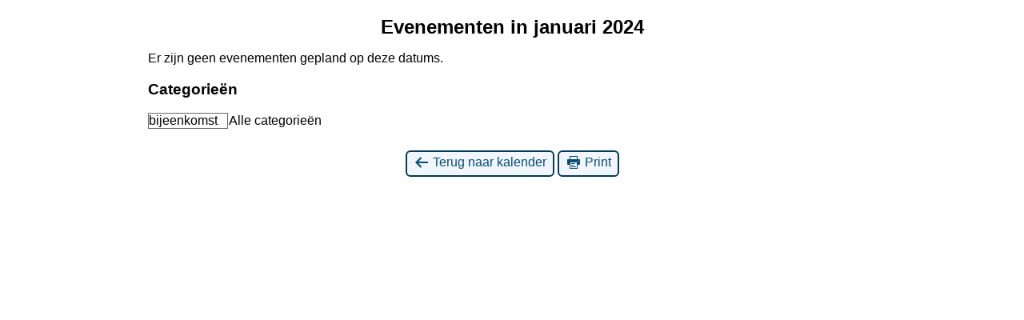

--- FILE ---
content_type: text/html; charset=UTF-8
request_url: https://www.awn-archeologie.nl/afdeling/avkp/?format=list&time=month&dy=1&month=1&mcat=3&yr=2024&href=https%3A%2F%2Fwww.awn-archeologie.nl%2Fafdeling%2Favkp%2Fmy-calendar%2F%3Fformat%3Dlist%26time%3Dmonth%26dy%3D8%26month%3D1%26mcat%3D3%2C5&cid=mc-print-view
body_size: 4628
content:
<!DOCTYPE html>
<html lang="nl-NL">
<!--<![endif]-->
	<head>
		<meta charset="UTF-8" />
		<meta name="viewport" content="width=device-width" />
		<title>Archeologische Vereniging Kempen en Peelland - Calendar: Print View</title>
		<meta name="generator" content="My Calendar for WordPress" />
		<meta name="robots" content="noindex,nofollow" />
		<!-- Copy mc-print.css to your theme directory if you wish to replace the default print styles -->
		<link rel="stylesheet" href="https://www.awn-archeologie.nl/afdeling/avkp/wp-includes/css/dashicons.css" type="text/css" media="screen,print" />
		<link rel="stylesheet" href="https://www.awn-archeologie.nl/afdeling/avkp/wp-content/plugins/my-calendar/css/mc-print.css?version=3.6.12" type="text/css" media="screen,print" />
		<style>/* Styles by My Calendar - Joe Dolson https://www.joedolson.com/ */

.my-calendar-modal .event-title svg { background-color: #ffffcc; padding: 3px; }
.mc-main .mc_algemeen .event-title, .mc-main .mc_algemeen .event-title a { background: #ffffcc !important; color: #000000 !important; }
.mc-main .mc_algemeen .event-title button { background: #ffffcc !important; color: #000000 !important; }
.mc-main .mc_algemeen .event-title a:hover, .mc-main .mc_algemeen .event-title a:focus { background: #ffffff !important;}
.mc-main .mc_algemeen .event-title button:hover, .mc-main .mc_algemeen .event-title button:focus { background: #ffffff !important;}
.mc-main, .mc-event, .my-calendar-modal, .my-calendar-modal-overlay, .mc-event-list {--primary-dark: #313233; --primary-light: #fff; --secondary-light: #fff; --secondary-dark: #000; --highlight-dark: #666; --highlight-light: #efefef; --close-button: #b32d2e; --search-highlight-bg: #f5e6ab; --navbar-background: transparent; --nav-button-bg: #fff; --nav-button-color: #313233; --nav-button-border: #313233; --nav-input-border: #313233; --nav-input-background: #fff; --nav-input-color: #313233; --grid-cell-border: #0000001f; --grid-header-border: #313233; --grid-header-color: #313233; --grid-weekend-color: #313233; --grid-header-bg: transparent; --grid-weekend-bg: transparent; --grid-cell-background: transparent; --current-day-border: #313233; --current-day-color: #313233; --current-day-bg: transparent; --date-has-events-bg: #313233; --date-has-events-color: #f6f7f7; --calendar-heading: clamp( 1.125rem, 24px, 2.5rem ); --event-title: clamp( 1.25rem, 24px, 2.5rem ); --grid-date: 16px; --grid-date-heading: clamp( .75rem, 16px, 1.5rem ); --modal-title: 1.5rem; --navigation-controls: clamp( .75rem, 16px, 1.5rem ); --card-heading: 1.125rem; --list-date: 1.25rem; --author-card: clamp( .75rem, 14px, 1.5rem); --single-event-title: clamp( 1.25rem, 24px, 2.5rem ); --mini-time-text: clamp( .75rem, 14px 1.25rem ); --list-event-date: 1.25rem; --list-event-title: 1.2rem; --grid-max-width: 1260px; --list-preset-border-color: #000000; --list-preset-stripe-background: rgba( 0,0,0,.04 ); --list-preset-date-badge-background: #000; --list-preset-date-badge-color: #fff; --list-preset-background: transparent; --category-mc_algemeen: #ffffcc; }</style>	</head>
	<body>
	
<div id='mc-print-view' class='mc-main mcjs listjs gridjs minijs ajaxjs twentytwentytwo list month mc-print-view has-modal'><h2 id="mc_head_mc-print-view" class="heading my-calendar-month"><span>Evenementen in januari 2024</span></h2>
<div class="mc-content"><ul id='list-mc-print-view' class='mc-list'><li class='mc-events no-events'>Er zijn geen evenementen gepland op deze datums.</li>
</ul></div><!-- .mc-content -->
<nav class="my-calendar-navigation" aria-label="Kalender (onderaan)">
<div class="mc_bottomnav my-calendar-footer"><div class="category-key has-icons"><h3 class="maybe-hide">Categorieën</h3>
<ul>
<li class="cat_bijeenkomst current"><a id="mc_cat_3-mc-print-view" href="https://www.awn-archeologie.nl/afdeling/avkp/?format=list&#038;time=month&#038;dy=8&#038;month=1&#038;yr=2024&#038;href=https%3A%2F%2Fwww.awn-archeologie.nl%2Fafdeling%2Favkp%2Fmy-calendar%2F%3Fformat%3Dlist&#038;cid=mc-print-view" aria-current="true" rel="nofollow"><span class="mc-category-title">bijeenkomst</span></a></li><li class='all-categories'><a id='mc_cat_all-mc-print-view' href='https://www.awn-archeologie.nl/afdeling/avkp/?format=list&#038;time=month&#038;dy=1&#038;month=1&#038;yr=2024&#038;href=https://www.awn-archeologie.nl/afdeling/avkp/my-calendar/?format=list&#038;time=month&#038;dy=8&#038;month=1&#038;mcat=3,5&#038;cid=mc-print-view' rel='nofollow'><span>Alle categorieën</span></a></li></ul></div></div>
</nav>

</div><!-- Close Main My Calendar Wrapper --><p class='return'><a href='https://www.awn-archeologie.nl/afdeling/avkp/my-calendar/?format=list&#038;time=month&#038;dy=1&#038;month=1&#038;mcat=3&#038;yr=2024'><span class='dashicons dashicons-arrow-left-alt' aria-hidden='true'></span> Terug naar kalender</a> <a href="javascript:window.print()"><span class="dashicons dashicons-printer" aria-hidden="true"></span> Print</a></p>	</body>
</html>
	